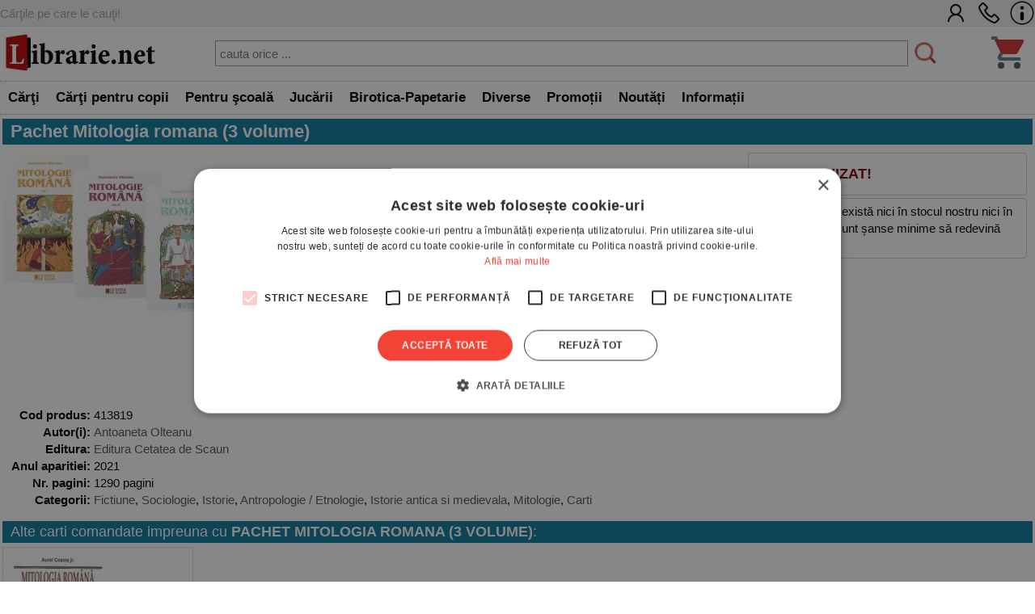

--- FILE ---
content_type: text/css
request_url: https://www.librarie.net/css/style.css?260102
body_size: 21045
content:

:root {
    --maxwidth: 1300px;
}

*:before,
*:after {
    box-sizing: border-box;
}

body {
    font-family: Arial, Helvetica, sans-serif;
    font-size: 15px;
    color: #000000;
    text-decoration: none;
    padding: 0;
    margin: 0;
    background-color: #ffffff;
    width: 100%;
    border: 0;
}

a {
    color: #485A5E;
    text-decoration: none;
}

a:hover {
    text-decoration: none;
    color: #dd0000;
}

#css_cautare_inner {
    width: 100%;
    padding: 2px;
}

#css_cautare_inner_input {
    border:1px solid #a0a0a0 !important;
    padding:5px;
    height:32px;
    width:100%;
    font-family: arial;
    font-size: 15px;
}

#css_cautare_inner_input:focus {
    outline: none;
    border-color: #ffffff;
    box-shadow: 0 0 8px rgba(200, 200, 150, 0.5);
}

/* Mobile search form adjustments */
@media (max-width: 799px) {
    #css_cautare_inner {
        margin: 0 2px;
        width: calc(100% - 4px);
        box-sizing: border-box;
    }

    #css_cautare_inner table {
        width: 100%;
        margin: 0;
    }

    #css_cautare_inner input[type="search"] {
        width: 100%;
        box-sizing: border-box;
        border: 1px solid #a0a0a0 !important;
        padding: 5px;
        height: 32px;
        font-family: arial;
        font-size: 15px;
    }

    #css_cautare_inner input[type="search"]:focus {
        outline: none;
        border-color: #ffffff;
        box-shadow: 0 0 8px rgba(200, 200, 150, 0.5);
    }
}

.css_footer {
    border-top: 1px dotted #a0a0a0;
    font-family: arial, sans-serif;
    color: #626262;
    font-size: 15px;
    padding: 5px;
    margin-top: 20px;
    text-align: center;
    width: 95%;
}

.css_footer a:hover {
    text-decoration: underline;
}

.css_footer_box {
    width: 150px;
    text-align: left;
    display: inline-block;
    padding: 5px;
    margin: 5px;
    vertical-align: top;
    font-size: 12px;
    border-top: 5px solid #e0e0e0;
}

.css_footer_box a {
    display: inline-block;
}

.css_footer_box a {
    margin: 2px;
    display: inline-block;
}

@media(min-width:800px) {
    .css_mobile {
        display: none;
        visibility: hidden;
    }

    .css_desktop {
        display: block;
        visibility: visible;
        width: 100%;
        max-width: var(--maxwidth);
        margin: auto;
    }

    .css_container {
        width: 100%;
        max-width: var(--maxwidth);
        margin: auto;
    }

    .css_container::after {
        clear: both;
    }

    .css_mainbar {
        order: 2;
    }

    .css_mainbar .css_box_big_t {
        max-width: 100%;
        margin: 5px 0;
    }

    .css_container_layout_sidebar {
        grid-template-columns: 230px auto;
        column-gap: 5px;
    }

    .css_box_big {
        width: 100%;
        max-width: var(--maxwidth);
        min-height: 150px;
        margin: auto;
        padding: 0px;
        color: #333333;
        vertical-align: text-bottom;
        background-color: rgba(255, 255, 255, 0.9);
    }

    .css_box_big a {
        text-decoration: none;
        height: 17px;
    }

    .css_box_big a:hover {
        color: #f00000 !important;
        text-decoration: underline !important;
    }

    .css_box_big_t {
        width: 98%;
        overflow: hidden;
        max-width: var(--maxwidth);
        font-family: 'Arial';
        font-size: 18px;
        color: #ffffff;
        background-color: #0a789d;
        padding-top: 3px;
        padding-bottom: 3px;
        padding-left: 10px;
        padding-right: 10px;
        margin: 5px auto;
    }

    .css_box_big_t h1 {
        font-size: 22px !important;
        display:inline;
    }

    .css_box_big_t a {
        color: #aabbee;
        text-decoration: underline;
    }

    .css_box_big_t a:hover {
        color: #dd0000;
    }

    .css_product_grid {
        border: 1px solid #e0e0e0;
        cursor: pointer;
        margin: 0px 0px 3px 3px;
        padding: 2px;
        float: left;
        position: relative;
        display: inline;
        width: 230px;
        height: 325px;
        overflow: hidden;
        background-color: #ffffff;
    }

    .css_product_grid:hover {
        border: 1px solid #e0e0e0;
    }

    .css_item {
        width: 250px !important;
        font-size: 15px;
        float: left;
    }

    .css_item:hover {
        background-color: #F1F6E1;
    }

    .css_mobile_cautare_header {
        display: none;
        visibility: hidden;
    }

    .css_cautare_filtre {
        display: block;
    }

    .css_top_line {
        background-color: #f0f0f0;
        border-bottom: 1px dotted #d0d0d0;
        padding: 0;
        margin: 0;
        display: block;
        width: 100%;
    }

    .css_top_line_inner {
        display: flex;
        justify-content: space-between;
        align-items: center;
        max-width: var(--maxwidth);
        margin: auto;
        padding: 0;
        color:#a0a0a0;
    }

    .css_top_line_text {
        text-align: left;
        flex: 1;
    }

    .css_top_line_icons {
        text-align: right;
        white-space: nowrap;
    }

    .css_top_line_icons a {
        display: inline-block;
        margin-left: 5px;
    }

    .css_top_line_inner img {
        vertical-align: middle;
        width: auto;
        height: 32px;
    }

    .css_header {
        margin: auto;
        padding: 0;
        width: 100%;
        max-width: var(--maxwidth);
        display: block;
    }
}

.css_mai_multe {
    padding: 10px;
    font-weight: bold;
    font-size: 16px;
    background-color: #f8f8f8;
    text-align: center;
}

.css_paginare {
    display: block;
    clear: both;
    padding: 5px;
    margin: 5px;
    font-size: 16px;
    background-color: #ffffff;
    border: 1px solid #f0f0f0;
    opacity: 0.8;
    text-align: center;
}

.css_paginare a {
    color: #485A5E;
}

.css_paginare_sort {
    clear: both;
    display: block;
    width: 90%;
    margin: 5px;
    padding: 5px;
    text-align: center;
}

.css_paginare_pag {
    display: block;
    width: 90%;
    text-align: center;
    /*float:left;*/
    margin: 5px;
    padding: 5px;
    background-color: #ffffff;
}

.css_filter_content {
    padding: 2px 5px 3px 1px;
    text-align: left;
    font-size: 13px;
    font-family: Milo, helvetica, arial, sans-serif;
    max-height: 150px;
    overflow-y: auto;
}

.css_filter_item {
    padding: 4px;
    background-color: #ffffff;
    color: #110000;
    margin: 1px;
    cursor: pointer;
    font-family: helvetica, 'Open Sans', sans-serif;
    font-size: 14px;
    text-align: left;
}

.css_filter_item a {
    color: #006699;
}

.css_filter_item a:hover {
    text-decoration: underline;
}

.css_filter_item:hover {
    background-color: #f5f5ea;
}

.css_filter_item_selected {
    text-align: left;
}

.css_filter_title {
    padding: 5px;
    background-color: #add6c8;
    color: #415255;
    margin: 2px 0 2px 0;
    font-family: arial;
    font-size: 14px;
    font-weight: bold;
    text-align: left;
}

.css_container_layout_sidebar {
    display: grid;
}

.css_box_sidebar {
    margin: 4px;
    color: #000000;
    border: 1px dotted #808080;
}

.css_box_sidebar_t {
    font-weight: bold;
    font-size: 14px;
    font-family: helvetica, sans-serif;
    background-color: #ececec;
    color: #000000;
    padding: 4px 4px 4px 4px;
    text-transform: uppercase;
    text-align: left;
    border-bottom: 1px solid #CCC9B6;
}

.css_box_sidebar_c {
    font-family: helvetica, serif;
    font-size: 13px;
    padding: 3px 3px 4px 3px;
    text-align: left;
}

.css_box_sidebar_c a {
    color: #0000aa;
}

.css_box_sidebar_c a:hover {
    text-decoration: underline;
}

.css_menu_small_selected {
    padding: 3px;
    font-family: arial, sans-serif;
    font-size: 14px;
    border-bottom: 1px dotted #f7f1d5;
    background-color: #e0e0e0 !important;
}

.css_menu_small_selected a {
    color: #003399;
}

.css_menu_small_selected:hover {
    background-color: #B8D8D8;
}

.css_menu_small_selected:last-of-type {
    border-bottom: 0;
}

@media(max-width:799px) {
    body {
        width: 100%;
        margin: 0;
    }

    .css_desktop {
        display: none;
        visibility: hidden;
    }

    .css_mobile {
        display: block;
        visibility: visible;
        margin: 0;
        width: 100%;
        padding: 0;
    }

    .css_cautare_filtre {
        display: none;
    }

    .css_mainbar {
        width: 99% !important;
        order: 1;
        padding: 5px;
    }

    .css_mainbar .css_box_big_t {
        max-width: 100%;
        margin: 5px 0;
    }

    .css_container {
        width: 100%;
        overflow: hidden;
        margin-top: 0px !important;
        border: 0;
        padding: 0;
    }

    .css_container::after {
        clear: both;
    }

    .css_mobile_cautare_header {
        color: #2B2D42;
        background-color: #EDF2F4;
        padding: 3px;
        margin: 2px 0 2px 0;
        font-family: arial;
        font-size: 18px;
        font-weight: bold;
        border-bottom: 1px dotted #A6BFC9;
        border-left: 1px dotted #A6BFC9;
        text-align: center;
    }

    .css_top_line {
        background-color: #f0f0f0;
        border-bottom: 1px solid #c0c0c0;
        padding: 5px;
        margin: 0;
        color: #000000;
        width: 100%;
        display: block;
        box-sizing: border-box;
        overflow: hidden;
    }

    .css_top_line_inner {
        width: 100%;
        max-width: 100%;
        margin: 0;
        padding: 0;
        display: flex;
        flex-direction: column;
    }

    .css_top_line_text {
        width: 100%;
        padding: 3px 5px;
        font-size: 12px;
        word-wrap: break-word;
        overflow-wrap: break-word;
        box-sizing: border-box;
        text-align: center;
        background-color: #ffffff;
    }

    .css_top_line_icons {
        width: 100%;
        padding: 3px 5px;
        box-sizing: border-box;
        text-align: right;
        white-space: nowrap;
        padding-right: 10px;
    }

    .css_top_line_icons a {
        display: inline-block;
        margin-left: 5px;
    }

    .css_top_line img {
        vertical-align: middle;
        width: 28px;
        height: 28px;
    }

    .css_header {
        margin: 0;
        padding: 0;
        width: 100%;
    }

    .css_box_big_t {
        font-size: 22px !important;
        color: #ffffff;
        background-color: #0a789d;
        padding: 0 5px 0 5px;
        margin: 0;
        font-family: 'Arial';
        font-weight: 400;
    }

    .css_box_big_t h1 {
        font-size: 22px !important;
        display:inline;
    }

    .css_box_big_t a {
        color: #aabbee;
        text-decoration: underline;
    }

    .css_box_big_t a:hover {
        color: #dd0000;
    }

    .css_product_grid {
        background-color: #ffffff;
        box-shadow: 0px 0px 1px rgba(0, 0, 0, 0.3);
        z-index: 10;
        padding: 0;
        font-family: Arial, Helvetica, sans-serif;
        text-align: center;
        overflow: hidden;
        width: 100%;
        margin-top: 2px !important;
        position: relative;
    }

    .css_product_ribbon {
        top: 10px;
        right: -40px;
        width: 150px;
        font-size: 12px;
        padding-left: 20px;
    }

    .css_product_grid_coperta {
        margin: 5px !important;
        padding: 2px;
        text-align: left;
        background-color: #ffffff;
    }

    .css_product_grid_text {
        line-height: 1.4;
        /*16px;*/
        overflow: hidden;
        text-align: left;
        /* margin-left: 2px;
        margin-right: 2px;
        margin-bottom: 0; */
        margin: 5px;
        padding: 4px;
        /* padding:1px; */
        width: 100%;
    }

    .css_product_grid_text_top {
        /* max-height:47px;
        overflow:hidden;
        display:inline-block; */
        max-height: none;
        /* Remove height restriction */
        overflow: visible;
        /* Allow text to show */
        display: block;
        /* Allow proper text wrapping */
        margin-bottom: 8px;
        line-height: 1.3;
    }

    .css_product_grid_text_top a:hover {
        text-decoration: none !important;
    }

    .css_pret {
        display: block !important;
        /* Allow price to wrap if needed */
        text-align: left;
        /* Better alignment for mobile */
        margin: 8px 0;
        padding: 8px;
        font-size: 18px;
        /* Larger for mobile */
    }

    .css_box_big {
        width: 100%;
        min-height: 150px;
        padding: 0px;
        color: #333333;
        vertical-align: text-bottom;
    }

    .css_menu_mobil submenu {
        position: relative;
        background-color: #ff0000;
    }

    .css_menu_mobil submenu>a:after {
        content: "\25BC";
        /* Unicode for down arrow */
        float: right;
        margin-right: -5px;
    }
}

.css_pret {
    padding: 5px;
    font-size: 16.5px;
    text-align: center;
    display: inline-block !important;
    background-color: #fafafa;
    letter-spacing: 1px;
}

.css_item {
    width: 95%;
    margin: 5px;
    padding: 5px;
    border-left: 1px dotted #a0a0a0;
    border-bottom: 1px dotted #a0a0a0;
    cursor: pointer;
}

.css_table_form {
    margin-top: 10px;
}

.css_table_form td {
    padding: 5px;
}

.css_form {
    padding: 10px;
    margin: 5px;
    background-color: #fdfdfd;
    border: 1px dotted #a0a0a0;
    font-size: 15px;
    border-radius: 5px 10px 5px 10px;
}

.css_form input,
select,
textarea,
option {
    border: 1px solid #d0d0d0;
    font-size: 14px;
    font-family: arial;
    padding: 2px;
    background-color: #ffffff;
    color: #000000;
}


.css_menu_small {
    padding: 3px;
    font-family: arial, sans-serif;
    font-size: 14px;
    border-bottom: 1px dotted #e0e0e0;
}

.css_menu_small a {
    color: #003399;
}

.css_menu_small:hover {
    background-color: #B8D8D8;
}

.css_menu_small:last-of-type {
    border-bottom: 0;
}

.css_client_adresa {
    padding: 5px;
    margin-bottom: 5px;
    background-color: #fefefe;
    border: 1px dotted #a0a0a0;
}

.css_client_adresa:hover {
    background-color: #fafafa;
}


#css_cookies_note {
    text-align: center;
    font-size: 15px;
    color: #ffffff;
    background-color: #444444;
    font-family: arial;
    border-top: 1px dotted #808080;
    position: fixed;
    bottom: 0;
    left: 0;
    right: 0;
    padding: 10px;
    z-index: 1000;
    text-align: center;
}

#css_cookies_note a {
    color: #fafa00;
    text-decoration: underline;
}

.css_error {
    padding: 10px;
    margin: 10px;
    background-color: #fffff0;
    border: 1px solid #dd0000;
}

.css_error a {
    color: #0000aa;
    text-decoration: underline;
}

.css_info {
    font-family: arial;
    font-size: 15px;
    padding: 10px;
    margin: 5px 0 5px 0;
    padding-left: 20px;
    background-color: #f2f2f0;
    border: 1px solid #d0d0d0;
}

.css_info_new {
    clear: both;
    display: block;
    padding: 10px;
    margin: 5px 0 5px 0;
    color: #000000;
    font-size: 15px;
    background-color: #fafaf0;
    border-left: 5px solid #d0d0d0;
}

.css_info_new p {
    margin-top: 5px;
}

.css_info_new a {
    color: #0055aa;
    text-decoration: underline;
}


.css_box_sidebar {
    margin: 4px;
    color: #000000;
    border: 1px dotted #808080;
}

.css_box_sidebar_t {
    font-weight: bold;
    font-size: 14px;
    font-family: helvetica, sans-serif;
    background-color: #ececec;
    color: #000000;
    padding: 4px 4px 4px 4px;
    text-transform: uppercase;
    text-align: left;
    border-bottom: 1px solid #CCC9B6;
}

.css_box_sidebar_c {
    font-family: helvetica, serif;
    font-size: 13px;
    padding: 3px 3px 4px 3px;
    text-align: left;
}

.css_box_sidebar_c a {
    color: #0000aa;
}

.css_box_sidebar_c a:hover {
    text-decoration: underline;
}

.css_cautare_rezultate_total {
    color: #fff067;
    padding: 5px;
}

.css_an {
    color: #808080;
    font-size: 12px;
}

.css_halfbar {
    display: inline-block;
    width: 45%;
    float: left;
    margin: 10px
}

.css_title_3 {
    background-color: #f4f4e4;
    border-bottom: 1px dotted #a0a0a0;
    padding: 5px;
    font-size: 20px;
    margin: 5px 10px 10px 0;
    font-weight: bold;
}



.css_form_set {
    width: 97%;
    margin: 5px;
    clear: both;
    padding: 5px 5px 3px 3px;
    display: inline-block;
    text-align: left;
    font-size: 15px;
    padding: 4px;
}

.css_form_set input {
    float: right;
    height: 20px;
    font-family: arial;
    font-size: 15px;
    line-height: 1;
    width: 60%;
    padding: 5px;
    border: 1px solid #d0d0d0;
    background-color: #f7f7e0;

}

.css_form_set select,
.css_form_set option {
    float: right;
    height: 25px;
    font-family: arial;
    font-size: 15px;
    line-height: 1;
    border: 1px solid #d0d0d0;
    background-color: #f7f7e0;
}


.css_form_set textarea {
    float: right;
    font-family: arial;
    line-height: 1;
    font-size: 15px;
    width: 60%;
    border: 1px solid #d0d0d0;
    background-color: #f7f7e0;
}

.css_form_button {
    font-size: 14px;
    padding: 7px !important;
    height: auto !important;
    color: #ffffff !important;
    background-color: #6495ED !important;
    width: auto !important;
    text-align: center !important;
    border: 1px solid #808080;
    font-weight: bold;
    font-family: arial;
    font-size: 14px;
}

.css_form_button:hover {
    cursor: pointer;
}



.css_form_button_2 {
    font-size: 14px;
    padding: 5px;
    height: auto !important;
    color: #3F4C6B !important;
    background-color: #FFFFCC !important;
    width: auto !important;
    text-align: center !important;
}

.css_form_button_2:focus {
    background-color: #FFee66 !important;
}


.number-overlay {
    position: relative;
    /* Position the div for absolute positioning of the number */
}

.number-overlay::before {
    content: attr(data-number);
    position: absolute;
    top: 0px;
    left: 0px;
    background-color: rgba(0, 0, 0, 0.7);
    color: white;
    padding: 10px;
    border-radius: 3px;
}

.css_button_special {
    font-family: Arial, Helvetica, sans-serif;
    font-size: 17px;
    font-weight: 600;
    padding-left: 15px;
    padding-top: 5px;
    padding-bottom: 5px;
    padding-right: 15px;
    margin-left: 5px;
    margin-top: 5px;
    background-color: #ffffff;
    border: 1px solid #000000;
    color: #485A5E;
}

.css_button_special_selected {
    font-family: Arial, Helvetica, sans-serif;
    font-size: 17px;
    font-weight: 700;
    padding-left: 10px;
    padding-top: 5px;
    padding-bottom: 5px;
    padding-right: 10px;
    margin-left: 5px;
    margin-top: 5px;
    background-color: #669bbc;
    border: 1px solid #000000;
    color: #ffffff;
}


.css_button_special:hover {
    background-color: #fafafa;
    cursor: pointer;
}

.css_button_special a {
    color: #485A5E;
    text-decoration: none;
}

.css_button_special a:hover {
    color: #dd0000;
}

.css_button_special_container {
    margin: auto;
    clear: both;
    width: 100%;
    text-align: center;
    padding: 10px;
}

@media(min-width:800px) {
    .css_button_special_container {
        display: block;
    }
}

@media(max-width:800px) {
    .css_button_special_container {
        display: flex;
        flex-direction: column;
        width: 75%;
    }
}

.css_sidebar {
    background-color:rgba(255, 255, 255, 0.8);
}

.css_mainbar {
    background-color:rgba(255, 255, 255, 0.8);
}

.css_product_ribbon {
    /* 2. Position the ribbon element at the top right */
    position: absolute;
    top: 20px; /* Adjust this value to control how far down it sits */
    right: -60px; /* Adjust this value to control how far it extends past the edge */

    /* 3. Style and dimensions */
    width: 200px; /* Controls the length of the ribbon */
    padding-top: 0px;
    padding-left:30px;
    background-color: #e74c3c; /* Ribbon background color */
    color: white;
    text-align: center;
    font-size: 14px;
    font-weight: bold;
    text-transform: uppercase;
    box-shadow: 0 0 10px rgba(0,0,0,0.5); /* Optional: Adds depth */

    /* 4. Crucial: Rotate the element to make it diagonal */
    transform: rotate(45deg);

    /* 5. Set a high z-index to ensure it sits on top of the container's content */
    z-index: 10;
}

/* Optional: Add a small triangle/V-shape to the ends of the ribbon using pseudo-elements */
.css_product_ribbon::before,
.css_product_ribbon::after {
    content: "";
    position: absolute;
    border-style: solid;
    border-color: transparent;
}

/* Bottom edge of the ribbon (inside the container) */
.css_product_ribbon::before {
    bottom: 0;
    left: 0;
    border-width: 0 0 5px 5px;
    border-left-color: #c0392b; /* Slightly darker than ribbon color */
}

/* Top edge of the ribbon (outside the container) */
.css_product_ribbon::after {
    top: 0;
    right: 0;
    border-width: 5px 5px 0 0;
    border-right-color: #c0392b; /* Slightly darker than ribbon color */
}

.css_box_big {
    background-color: rgba(255, 255, 255, 0.9);
}
